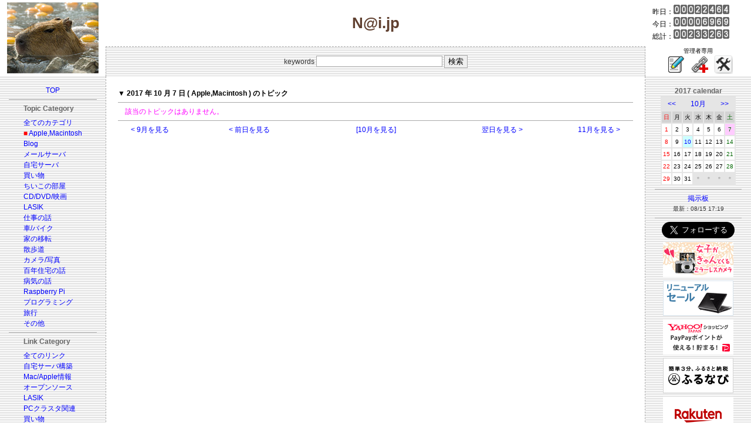

--- FILE ---
content_type: application/javascript
request_url: http://ad.jp.ap.valuecommerce.com/servlet/jsbanner?sid=3092091&pid=882258785
body_size: 1123
content:
if(typeof(__vc_paramstr) === "undefined"){__vc_paramstr = "";}if(!__vc_paramstr && location.ancestorOrigins){__vc_dlist = location.ancestorOrigins;__vc_srcurl = "&_su="+encodeURIComponent(document.URL);__vc_dlarr = [];__vc_paramstr = "";for ( var i=0, l=__vc_dlist.length; l>i; i++ ) {__vc_dlarr.push(__vc_dlist[i]);}__vc_paramstr = "&_su="+encodeURIComponent(document.URL);if (__vc_dlarr.length){__vc_paramstr = __vc_paramstr + "&_dl=" + encodeURIComponent(__vc_dlarr.join(','));}}document.write("<A TARGET='_top' HREF='//ck.jp.ap.valuecommerce.com/servlet/referral?va=2377582&sid=3092091&pid=882258785&vcid=eRx8Exc8rHZUPv_U5w98lwVbbHAN_gMvuR0rhnE7tpNDsQ9wRNETNFdQmyRhSAySlcOljNuSeL17VISmGPqnJmlhBo10fUEM&vcpub=0.878009"+__vc_paramstr+"' rel='nofollow'><IMG BORDER=0 SRC='//i.imgvc.com/vc/images/00/24/47/6e.png'></A>");

--- FILE ---
content_type: application/javascript
request_url: http://ad.jp.ap.valuecommerce.com/servlet/jsbanner?sid=3092091&pid=886655378
body_size: 1123
content:
if(typeof(__vc_paramstr) === "undefined"){__vc_paramstr = "";}if(!__vc_paramstr && location.ancestorOrigins){__vc_dlist = location.ancestorOrigins;__vc_srcurl = "&_su="+encodeURIComponent(document.URL);__vc_dlarr = [];__vc_paramstr = "";for ( var i=0, l=__vc_dlist.length; l>i; i++ ) {__vc_dlarr.push(__vc_dlist[i]);}__vc_paramstr = "&_su="+encodeURIComponent(document.URL);if (__vc_dlarr.length){__vc_paramstr = __vc_paramstr + "&_dl=" + encodeURIComponent(__vc_dlarr.join(','));}}document.write("<A TARGET='_top' HREF='//ck.jp.ap.valuecommerce.com/servlet/referral?va=2782732&sid=3092091&pid=886655378&vcid=2zjeqRxyr1yiMGNmm6d7nNXl_-0F-B9X5ljEBi2Zim3VavLRZ5U3czdStycVg_swJ4s53cy744IdaNee_okQ2iJw4-auDSZV&vcpub=0.016983"+__vc_paramstr+"' rel='nofollow'><IMG BORDER=0 SRC='//i.imgvc.com/vc/images/00/2a/76/0c.png'></A>");

--- FILE ---
content_type: application/javascript; charset=utf-8;
request_url: http://dalc.valuecommerce.com/app3?p=887340340&_s=http%3A%2F%2Fy-naito.ddo.jp%2Findex.php%3Fyear%3D2017%26month%3D10%26day%3D7%26categ%3D2&vf=iVBORw0KGgoAAAANSUhEUgAAAAMAAAADCAYAAABWKLW%2FAAAAMElEQVQYV2NkFGP4n8H3mEHgjhIDY0It838Tra8MZY%2B5GBg3cnX9Dz03jSFR4wEDAPNlDXxCcBH5AAAAAElFTkSuQmCC
body_size: 3015
content:
vc_linkswitch_callback({"t":"6924e379","r":"aSTjeQAOVE0DlKf4CooAHwqKC5aeQg","ub":"aSTjeQAFYH0DlKf4CooCsQqKBtggZw%3D%3D","vcid":"Icz4d7a41fSl8VvITqQysYs2oZKMNSNinjuYPIkGEu_CRwCfQIeR6fXcs-SZVXUP8odTsD5XkvSBvx-qCHoAKsU7rZLhRX6f","vcpub":"0.939085","www2.tocoo.jp":{"a":"2709682","m":"101","g":"1755fbdc86"},"www.lenovo.com":{"a":"2680394","m":"218","g":"85fb6edba7","sp":"cid%3Djp%3Aaffiliate%3Adsry7f"},"external-test-pc.staging.furunavi.com":{"a":"2773224","m":"3267352","g":"4ebcb3c3d6","sp":"utm_source%3Dvc%26utm_medium%3Daffiliate%26utm_campaign%3Dproduct_detail"},"dev-web.test.tocoo.com":{"a":"2709682","m":"101","g":"1755fbdc86"},"www.kitamura.jp":{"a":"2451310","m":"2215383","g":"dd38dd778a"},"shopap.lenovo.com":{"a":"2680394","m":"218","g":"85fb6edba7","sp":"cid%3Djp%3Aaffiliate%3Adsry7f"},"www.ankerjapan.com":{"a":"2811827","m":"3397687","g":"8d6d00068a"},"jalan.net":{"a":"2513343","m":"2130725","g":"d1f956db8a"},"lohaco.jp":{"a":"2686782","m":"2994932","g":"a92067478a"},"www.tocoo.jp":{"a":"2709682","m":"101","g":"1755fbdc86"},"app-external-test-pc.staging.furunavi.com":{"a":"2773224","m":"3267352","g":"4ebcb3c3d6","sp":"utm_source%3Dvc%26utm_medium%3Daffiliate%26utm_campaign%3Dproduct_detail"},"www3.lenovo.com":{"a":"2680394","m":"218","g":"85fb6edba7","sp":"cid%3Djp%3Aaffiliate%3Adsry7f"},"paypaystep.yahoo.co.jp":{"a":"2821580","m":"2201292","g":"9240fba68a"},"app.furunavi.jp":{"a":"2773224","m":"3267352","g":"4ebcb3c3d6","sp":"utm_source%3Dvc%26utm_medium%3Daffiliate%26utm_campaign%3Dproduct_detail"},"coupon.kitamura.jp":{"a":"2451310","m":"2215383","g":"dd38dd778a"},"l":4,"lohaco.yahoo.co.jp":{"a":"2686782","m":"2994932","g":"a92067478a"},"shop.kitamura.jp":{"a":"2451310","m":"2215383","g":"dd38dd778a"},"paypaymall.yahoo.co.jp":{"a":"2821580","m":"2201292","g":"9240fba68a"},"p":887340340,"lp.ankerjapan.com":{"a":"2811827","m":"3397687","g":"8d6d00068a"},"bit.ly":{"a":"2773224","m":"3267352","g":"4ebcb3c3d6","sp":"utm_source%3Dvc%26utm_medium%3Daffiliate%26utm_campaign%3Dproduct_detail"},"dev-rent.test.tocoo.com":{"a":"2709682","m":"101","g":"1755fbdc86"},"s":3092091,"fcf.furunavi.jp":{"a":"2773224","m":"3267352","g":"4ebcb3c3d6","sp":"utm_source%3Dvc%26utm_medium%3Daffiliate%26utm_campaign%3Dproduct_detail"},"mini-shopping.yahoo.co.jp":{"a":"2821580","m":"2201292","g":"9240fba68a"},"furunavi.jp":{"a":"2773224","m":"3267352","g":"4ebcb3c3d6","sp":"utm_source%3Dvc%26utm_medium%3Daffiliate%26utm_campaign%3Dproduct_detail"},"tower.jp":{"a":"2377670","m":"2409673","g":"e9fa6a798a"},"shopping.geocities.jp":{"a":"2821580","m":"2201292","g":"9240fba68a"},"shopping.yahoo.co.jp":{"a":"2821580","m":"2201292","g":"9240fba68a"},"www.amazon.co.jp":{"a":"2614000","m":"2366370","g":"6b0c2a03aa","sp":"tag%3Dvc-22%26linkCode%3Dure"},"approach.yahoo.co.jp":{"a":"2821580","m":"2201292","g":"9240fba68a"}})